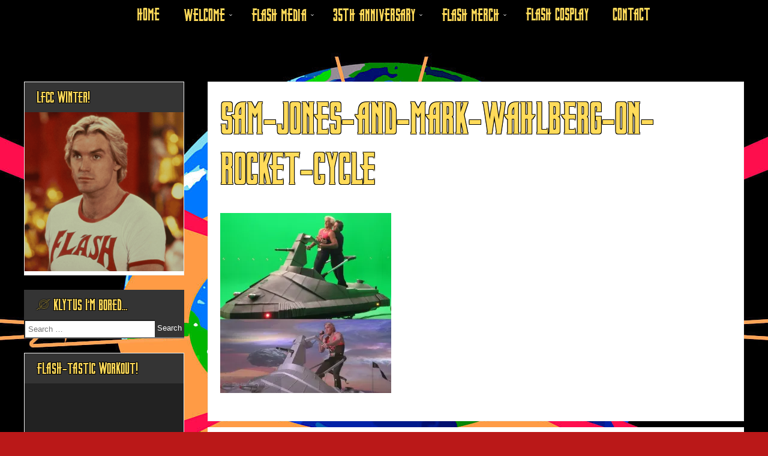

--- FILE ---
content_type: text/html; charset=UTF-8
request_url: https://www.gordonisalive.com/flying-blind/attachment/sam-jones-and-mark-wahlberg-on-rocket-cycle/
body_size: 62411
content:
<!DOCTYPE html>
<!--[if IE 7]>
<html class="ie ie7" lang="en-GB">
<![endif]-->
<!--[if IE 8]>
<html class="ie ie8" lang="en-GB">
<![endif]-->
<!--[if !(IE 7) & !(IE 8)]><!-->
<html itemscope itemtype="http://schema.org/WebPage" lang="en-GB">
<!--<![endif]-->
<head>
	<meta charset="UTF-8" />
	<meta name="viewport" content="width=device-width" />
	<link rel="profile" href="http://gmpg.org/xfn/11" />
			<link rel="pingback" href="https://www.gordonisalive.com/xmlrpc.php">	
		<meta name='robots' content='index, follow, max-image-preview:large, max-snippet:-1, max-video-preview:-1' />
	<style>img:is([sizes="auto" i], [sizes^="auto," i]) { contain-intrinsic-size: 3000px 1500px }</style>
	
	<!-- This site is optimized with the Yoast SEO plugin v24.0 - https://yoast.com/wordpress/plugins/seo/ -->
	<title>Sam-Jones-and-Mark-Wahlberg-on-Rocket-Cycle - Gordon&#039;s ALIVE!</title>
	<link rel="canonical" href="https://www.gordonisalive.com/flying-blind/attachment/sam-jones-and-mark-wahlberg-on-rocket-cycle/" />
	<meta property="og:locale" content="en_GB" />
	<meta property="og:type" content="article" />
	<meta property="og:title" content="Sam-Jones-and-Mark-Wahlberg-on-Rocket-Cycle - Gordon&#039;s ALIVE!" />
	<meta property="og:url" content="https://www.gordonisalive.com/flying-blind/attachment/sam-jones-and-mark-wahlberg-on-rocket-cycle/" />
	<meta property="og:site_name" content="Gordon&#039;s ALIVE!" />
	<meta property="og:image" content="https://www.gordonisalive.com/flying-blind/attachment/sam-jones-and-mark-wahlberg-on-rocket-cycle" />
	<meta property="og:image:width" content="792" />
	<meta property="og:image:height" content="833" />
	<meta property="og:image:type" content="image/jpeg" />
	<meta name="twitter:card" content="summary_large_image" />
	<script type="application/ld+json" class="yoast-schema-graph">{"@context":"https://schema.org","@graph":[{"@type":"WebPage","@id":"https://www.gordonisalive.com/flying-blind/attachment/sam-jones-and-mark-wahlberg-on-rocket-cycle/","url":"https://www.gordonisalive.com/flying-blind/attachment/sam-jones-and-mark-wahlberg-on-rocket-cycle/","name":"Sam-Jones-and-Mark-Wahlberg-on-Rocket-Cycle - Gordon's ALIVE!","isPartOf":{"@id":"https://www.gordonisalive.com/#website"},"primaryImageOfPage":{"@id":"https://www.gordonisalive.com/flying-blind/attachment/sam-jones-and-mark-wahlberg-on-rocket-cycle/#primaryimage"},"image":{"@id":"https://www.gordonisalive.com/flying-blind/attachment/sam-jones-and-mark-wahlberg-on-rocket-cycle/#primaryimage"},"thumbnailUrl":"https://i0.wp.com/www.gordonisalive.com/wp-content/uploads/2015/04/Sam-Jones-and-Mark-Wahlberg-on-Rocket-Cycle.jpg?fit=792%2C833&ssl=1","datePublished":"2015-04-26T22:50:53+00:00","dateModified":"2015-04-26T22:50:53+00:00","breadcrumb":{"@id":"https://www.gordonisalive.com/flying-blind/attachment/sam-jones-and-mark-wahlberg-on-rocket-cycle/#breadcrumb"},"inLanguage":"en-GB","potentialAction":[{"@type":"ReadAction","target":["https://www.gordonisalive.com/flying-blind/attachment/sam-jones-and-mark-wahlberg-on-rocket-cycle/"]}]},{"@type":"ImageObject","inLanguage":"en-GB","@id":"https://www.gordonisalive.com/flying-blind/attachment/sam-jones-and-mark-wahlberg-on-rocket-cycle/#primaryimage","url":"https://i0.wp.com/www.gordonisalive.com/wp-content/uploads/2015/04/Sam-Jones-and-Mark-Wahlberg-on-Rocket-Cycle.jpg?fit=792%2C833&ssl=1","contentUrl":"https://i0.wp.com/www.gordonisalive.com/wp-content/uploads/2015/04/Sam-Jones-and-Mark-Wahlberg-on-Rocket-Cycle.jpg?fit=792%2C833&ssl=1"},{"@type":"BreadcrumbList","@id":"https://www.gordonisalive.com/flying-blind/attachment/sam-jones-and-mark-wahlberg-on-rocket-cycle/#breadcrumb","itemListElement":[{"@type":"ListItem","position":1,"name":"Home","item":"https://www.gordonisalive.com/"},{"@type":"ListItem","position":2,"name":"Flying Blind!","item":"https://www.gordonisalive.com/flying-blind/"},{"@type":"ListItem","position":3,"name":"Sam-Jones-and-Mark-Wahlberg-on-Rocket-Cycle"}]},{"@type":"WebSite","@id":"https://www.gordonisalive.com/#website","url":"https://www.gordonisalive.com/","name":"Gordon's ALIVE!","description":"A Celebration Of The 1980 Epic","potentialAction":[{"@type":"SearchAction","target":{"@type":"EntryPoint","urlTemplate":"https://www.gordonisalive.com/?s={search_term_string}"},"query-input":{"@type":"PropertyValueSpecification","valueRequired":true,"valueName":"search_term_string"}}],"inLanguage":"en-GB"}]}</script>
	<!-- / Yoast SEO plugin. -->


<link rel='dns-prefetch' href='//stats.wp.com' />
<link rel='dns-prefetch' href='//fonts.googleapis.com' />
<link rel='dns-prefetch' href='//v0.wordpress.com' />
<link rel='dns-prefetch' href='//widgets.wp.com' />
<link rel='dns-prefetch' href='//s0.wp.com' />
<link rel='dns-prefetch' href='//0.gravatar.com' />
<link rel='dns-prefetch' href='//1.gravatar.com' />
<link rel='dns-prefetch' href='//2.gravatar.com' />
<link rel='dns-prefetch' href='//jetpack.wordpress.com' />
<link rel='dns-prefetch' href='//public-api.wordpress.com' />
<link rel='preconnect' href='//i0.wp.com' />
<link rel='preconnect' href='//c0.wp.com' />
<link rel="alternate" type="application/rss+xml" title="Gordon&#039;s ALIVE! &raquo; Feed" href="https://www.gordonisalive.com/feed/" />
<link rel="alternate" type="application/rss+xml" title="Gordon&#039;s ALIVE! &raquo; Comments Feed" href="https://www.gordonisalive.com/comments/feed/" />
<link rel="alternate" type="application/rss+xml" title="Gordon&#039;s ALIVE! &raquo; Sam-Jones-and-Mark-Wahlberg-on-Rocket-Cycle Comments Feed" href="https://www.gordonisalive.com/flying-blind/attachment/sam-jones-and-mark-wahlberg-on-rocket-cycle/feed/" />
		<!-- This site uses the Google Analytics by MonsterInsights plugin v9.2.4 - Using Analytics tracking - https://www.monsterinsights.com/ -->
		<!-- Note: MonsterInsights is not currently configured on this site. The site owner needs to authenticate with Google Analytics in the MonsterInsights settings panel. -->
					<!-- No tracking code set -->
				<!-- / Google Analytics by MonsterInsights -->
		<script type="text/javascript">
/* <![CDATA[ */
window._wpemojiSettings = {"baseUrl":"https:\/\/s.w.org\/images\/core\/emoji\/15.0.3\/72x72\/","ext":".png","svgUrl":"https:\/\/s.w.org\/images\/core\/emoji\/15.0.3\/svg\/","svgExt":".svg","source":{"concatemoji":"https:\/\/www.gordonisalive.com\/wp-includes\/js\/wp-emoji-release.min.js?ver=6.7.4"}};
/*! This file is auto-generated */
!function(i,n){var o,s,e;function c(e){try{var t={supportTests:e,timestamp:(new Date).valueOf()};sessionStorage.setItem(o,JSON.stringify(t))}catch(e){}}function p(e,t,n){e.clearRect(0,0,e.canvas.width,e.canvas.height),e.fillText(t,0,0);var t=new Uint32Array(e.getImageData(0,0,e.canvas.width,e.canvas.height).data),r=(e.clearRect(0,0,e.canvas.width,e.canvas.height),e.fillText(n,0,0),new Uint32Array(e.getImageData(0,0,e.canvas.width,e.canvas.height).data));return t.every(function(e,t){return e===r[t]})}function u(e,t,n){switch(t){case"flag":return n(e,"\ud83c\udff3\ufe0f\u200d\u26a7\ufe0f","\ud83c\udff3\ufe0f\u200b\u26a7\ufe0f")?!1:!n(e,"\ud83c\uddfa\ud83c\uddf3","\ud83c\uddfa\u200b\ud83c\uddf3")&&!n(e,"\ud83c\udff4\udb40\udc67\udb40\udc62\udb40\udc65\udb40\udc6e\udb40\udc67\udb40\udc7f","\ud83c\udff4\u200b\udb40\udc67\u200b\udb40\udc62\u200b\udb40\udc65\u200b\udb40\udc6e\u200b\udb40\udc67\u200b\udb40\udc7f");case"emoji":return!n(e,"\ud83d\udc26\u200d\u2b1b","\ud83d\udc26\u200b\u2b1b")}return!1}function f(e,t,n){var r="undefined"!=typeof WorkerGlobalScope&&self instanceof WorkerGlobalScope?new OffscreenCanvas(300,150):i.createElement("canvas"),a=r.getContext("2d",{willReadFrequently:!0}),o=(a.textBaseline="top",a.font="600 32px Arial",{});return e.forEach(function(e){o[e]=t(a,e,n)}),o}function t(e){var t=i.createElement("script");t.src=e,t.defer=!0,i.head.appendChild(t)}"undefined"!=typeof Promise&&(o="wpEmojiSettingsSupports",s=["flag","emoji"],n.supports={everything:!0,everythingExceptFlag:!0},e=new Promise(function(e){i.addEventListener("DOMContentLoaded",e,{once:!0})}),new Promise(function(t){var n=function(){try{var e=JSON.parse(sessionStorage.getItem(o));if("object"==typeof e&&"number"==typeof e.timestamp&&(new Date).valueOf()<e.timestamp+604800&&"object"==typeof e.supportTests)return e.supportTests}catch(e){}return null}();if(!n){if("undefined"!=typeof Worker&&"undefined"!=typeof OffscreenCanvas&&"undefined"!=typeof URL&&URL.createObjectURL&&"undefined"!=typeof Blob)try{var e="postMessage("+f.toString()+"("+[JSON.stringify(s),u.toString(),p.toString()].join(",")+"));",r=new Blob([e],{type:"text/javascript"}),a=new Worker(URL.createObjectURL(r),{name:"wpTestEmojiSupports"});return void(a.onmessage=function(e){c(n=e.data),a.terminate(),t(n)})}catch(e){}c(n=f(s,u,p))}t(n)}).then(function(e){for(var t in e)n.supports[t]=e[t],n.supports.everything=n.supports.everything&&n.supports[t],"flag"!==t&&(n.supports.everythingExceptFlag=n.supports.everythingExceptFlag&&n.supports[t]);n.supports.everythingExceptFlag=n.supports.everythingExceptFlag&&!n.supports.flag,n.DOMReady=!1,n.readyCallback=function(){n.DOMReady=!0}}).then(function(){return e}).then(function(){var e;n.supports.everything||(n.readyCallback(),(e=n.source||{}).concatemoji?t(e.concatemoji):e.wpemoji&&e.twemoji&&(t(e.twemoji),t(e.wpemoji)))}))}((window,document),window._wpemojiSettings);
/* ]]> */
</script>
<style id='wp-emoji-styles-inline-css' type='text/css'>

	img.wp-smiley, img.emoji {
		display: inline !important;
		border: none !important;
		box-shadow: none !important;
		height: 1em !important;
		width: 1em !important;
		margin: 0 0.07em !important;
		vertical-align: -0.1em !important;
		background: none !important;
		padding: 0 !important;
	}
</style>
<link rel='stylesheet' id='wp-block-library-css' href='https://c0.wp.com/c/6.7.4/wp-includes/css/dist/block-library/style.min.css' type='text/css' media='all' />
<link rel='stylesheet' id='mediaelement-css' href='https://c0.wp.com/c/6.7.4/wp-includes/js/mediaelement/mediaelementplayer-legacy.min.css' type='text/css' media='all' />
<link rel='stylesheet' id='wp-mediaelement-css' href='https://c0.wp.com/c/6.7.4/wp-includes/js/mediaelement/wp-mediaelement.min.css' type='text/css' media='all' />
<style id='jetpack-sharing-buttons-style-inline-css' type='text/css'>
.jetpack-sharing-buttons__services-list{display:flex;flex-direction:row;flex-wrap:wrap;gap:0;list-style-type:none;margin:5px;padding:0}.jetpack-sharing-buttons__services-list.has-small-icon-size{font-size:12px}.jetpack-sharing-buttons__services-list.has-normal-icon-size{font-size:16px}.jetpack-sharing-buttons__services-list.has-large-icon-size{font-size:24px}.jetpack-sharing-buttons__services-list.has-huge-icon-size{font-size:36px}@media print{.jetpack-sharing-buttons__services-list{display:none!important}}.editor-styles-wrapper .wp-block-jetpack-sharing-buttons{gap:0;padding-inline-start:0}ul.jetpack-sharing-buttons__services-list.has-background{padding:1.25em 2.375em}
</style>
<style id='classic-theme-styles-inline-css' type='text/css'>
/*! This file is auto-generated */
.wp-block-button__link{color:#fff;background-color:#32373c;border-radius:9999px;box-shadow:none;text-decoration:none;padding:calc(.667em + 2px) calc(1.333em + 2px);font-size:1.125em}.wp-block-file__button{background:#32373c;color:#fff;text-decoration:none}
</style>
<style id='global-styles-inline-css' type='text/css'>
:root{--wp--preset--aspect-ratio--square: 1;--wp--preset--aspect-ratio--4-3: 4/3;--wp--preset--aspect-ratio--3-4: 3/4;--wp--preset--aspect-ratio--3-2: 3/2;--wp--preset--aspect-ratio--2-3: 2/3;--wp--preset--aspect-ratio--16-9: 16/9;--wp--preset--aspect-ratio--9-16: 9/16;--wp--preset--color--black: #000000;--wp--preset--color--cyan-bluish-gray: #abb8c3;--wp--preset--color--white: #ffffff;--wp--preset--color--pale-pink: #f78da7;--wp--preset--color--vivid-red: #cf2e2e;--wp--preset--color--luminous-vivid-orange: #ff6900;--wp--preset--color--luminous-vivid-amber: #fcb900;--wp--preset--color--light-green-cyan: #7bdcb5;--wp--preset--color--vivid-green-cyan: #00d084;--wp--preset--color--pale-cyan-blue: #8ed1fc;--wp--preset--color--vivid-cyan-blue: #0693e3;--wp--preset--color--vivid-purple: #9b51e0;--wp--preset--gradient--vivid-cyan-blue-to-vivid-purple: linear-gradient(135deg,rgba(6,147,227,1) 0%,rgb(155,81,224) 100%);--wp--preset--gradient--light-green-cyan-to-vivid-green-cyan: linear-gradient(135deg,rgb(122,220,180) 0%,rgb(0,208,130) 100%);--wp--preset--gradient--luminous-vivid-amber-to-luminous-vivid-orange: linear-gradient(135deg,rgba(252,185,0,1) 0%,rgba(255,105,0,1) 100%);--wp--preset--gradient--luminous-vivid-orange-to-vivid-red: linear-gradient(135deg,rgba(255,105,0,1) 0%,rgb(207,46,46) 100%);--wp--preset--gradient--very-light-gray-to-cyan-bluish-gray: linear-gradient(135deg,rgb(238,238,238) 0%,rgb(169,184,195) 100%);--wp--preset--gradient--cool-to-warm-spectrum: linear-gradient(135deg,rgb(74,234,220) 0%,rgb(151,120,209) 20%,rgb(207,42,186) 40%,rgb(238,44,130) 60%,rgb(251,105,98) 80%,rgb(254,248,76) 100%);--wp--preset--gradient--blush-light-purple: linear-gradient(135deg,rgb(255,206,236) 0%,rgb(152,150,240) 100%);--wp--preset--gradient--blush-bordeaux: linear-gradient(135deg,rgb(254,205,165) 0%,rgb(254,45,45) 50%,rgb(107,0,62) 100%);--wp--preset--gradient--luminous-dusk: linear-gradient(135deg,rgb(255,203,112) 0%,rgb(199,81,192) 50%,rgb(65,88,208) 100%);--wp--preset--gradient--pale-ocean: linear-gradient(135deg,rgb(255,245,203) 0%,rgb(182,227,212) 50%,rgb(51,167,181) 100%);--wp--preset--gradient--electric-grass: linear-gradient(135deg,rgb(202,248,128) 0%,rgb(113,206,126) 100%);--wp--preset--gradient--midnight: linear-gradient(135deg,rgb(2,3,129) 0%,rgb(40,116,252) 100%);--wp--preset--font-size--small: 13px;--wp--preset--font-size--medium: 20px;--wp--preset--font-size--large: 36px;--wp--preset--font-size--x-large: 42px;--wp--preset--spacing--20: 0.44rem;--wp--preset--spacing--30: 0.67rem;--wp--preset--spacing--40: 1rem;--wp--preset--spacing--50: 1.5rem;--wp--preset--spacing--60: 2.25rem;--wp--preset--spacing--70: 3.38rem;--wp--preset--spacing--80: 5.06rem;--wp--preset--shadow--natural: 6px 6px 9px rgba(0, 0, 0, 0.2);--wp--preset--shadow--deep: 12px 12px 50px rgba(0, 0, 0, 0.4);--wp--preset--shadow--sharp: 6px 6px 0px rgba(0, 0, 0, 0.2);--wp--preset--shadow--outlined: 6px 6px 0px -3px rgba(255, 255, 255, 1), 6px 6px rgba(0, 0, 0, 1);--wp--preset--shadow--crisp: 6px 6px 0px rgba(0, 0, 0, 1);}:where(.is-layout-flex){gap: 0.5em;}:where(.is-layout-grid){gap: 0.5em;}body .is-layout-flex{display: flex;}.is-layout-flex{flex-wrap: wrap;align-items: center;}.is-layout-flex > :is(*, div){margin: 0;}body .is-layout-grid{display: grid;}.is-layout-grid > :is(*, div){margin: 0;}:where(.wp-block-columns.is-layout-flex){gap: 2em;}:where(.wp-block-columns.is-layout-grid){gap: 2em;}:where(.wp-block-post-template.is-layout-flex){gap: 1.25em;}:where(.wp-block-post-template.is-layout-grid){gap: 1.25em;}.has-black-color{color: var(--wp--preset--color--black) !important;}.has-cyan-bluish-gray-color{color: var(--wp--preset--color--cyan-bluish-gray) !important;}.has-white-color{color: var(--wp--preset--color--white) !important;}.has-pale-pink-color{color: var(--wp--preset--color--pale-pink) !important;}.has-vivid-red-color{color: var(--wp--preset--color--vivid-red) !important;}.has-luminous-vivid-orange-color{color: var(--wp--preset--color--luminous-vivid-orange) !important;}.has-luminous-vivid-amber-color{color: var(--wp--preset--color--luminous-vivid-amber) !important;}.has-light-green-cyan-color{color: var(--wp--preset--color--light-green-cyan) !important;}.has-vivid-green-cyan-color{color: var(--wp--preset--color--vivid-green-cyan) !important;}.has-pale-cyan-blue-color{color: var(--wp--preset--color--pale-cyan-blue) !important;}.has-vivid-cyan-blue-color{color: var(--wp--preset--color--vivid-cyan-blue) !important;}.has-vivid-purple-color{color: var(--wp--preset--color--vivid-purple) !important;}.has-black-background-color{background-color: var(--wp--preset--color--black) !important;}.has-cyan-bluish-gray-background-color{background-color: var(--wp--preset--color--cyan-bluish-gray) !important;}.has-white-background-color{background-color: var(--wp--preset--color--white) !important;}.has-pale-pink-background-color{background-color: var(--wp--preset--color--pale-pink) !important;}.has-vivid-red-background-color{background-color: var(--wp--preset--color--vivid-red) !important;}.has-luminous-vivid-orange-background-color{background-color: var(--wp--preset--color--luminous-vivid-orange) !important;}.has-luminous-vivid-amber-background-color{background-color: var(--wp--preset--color--luminous-vivid-amber) !important;}.has-light-green-cyan-background-color{background-color: var(--wp--preset--color--light-green-cyan) !important;}.has-vivid-green-cyan-background-color{background-color: var(--wp--preset--color--vivid-green-cyan) !important;}.has-pale-cyan-blue-background-color{background-color: var(--wp--preset--color--pale-cyan-blue) !important;}.has-vivid-cyan-blue-background-color{background-color: var(--wp--preset--color--vivid-cyan-blue) !important;}.has-vivid-purple-background-color{background-color: var(--wp--preset--color--vivid-purple) !important;}.has-black-border-color{border-color: var(--wp--preset--color--black) !important;}.has-cyan-bluish-gray-border-color{border-color: var(--wp--preset--color--cyan-bluish-gray) !important;}.has-white-border-color{border-color: var(--wp--preset--color--white) !important;}.has-pale-pink-border-color{border-color: var(--wp--preset--color--pale-pink) !important;}.has-vivid-red-border-color{border-color: var(--wp--preset--color--vivid-red) !important;}.has-luminous-vivid-orange-border-color{border-color: var(--wp--preset--color--luminous-vivid-orange) !important;}.has-luminous-vivid-amber-border-color{border-color: var(--wp--preset--color--luminous-vivid-amber) !important;}.has-light-green-cyan-border-color{border-color: var(--wp--preset--color--light-green-cyan) !important;}.has-vivid-green-cyan-border-color{border-color: var(--wp--preset--color--vivid-green-cyan) !important;}.has-pale-cyan-blue-border-color{border-color: var(--wp--preset--color--pale-cyan-blue) !important;}.has-vivid-cyan-blue-border-color{border-color: var(--wp--preset--color--vivid-cyan-blue) !important;}.has-vivid-purple-border-color{border-color: var(--wp--preset--color--vivid-purple) !important;}.has-vivid-cyan-blue-to-vivid-purple-gradient-background{background: var(--wp--preset--gradient--vivid-cyan-blue-to-vivid-purple) !important;}.has-light-green-cyan-to-vivid-green-cyan-gradient-background{background: var(--wp--preset--gradient--light-green-cyan-to-vivid-green-cyan) !important;}.has-luminous-vivid-amber-to-luminous-vivid-orange-gradient-background{background: var(--wp--preset--gradient--luminous-vivid-amber-to-luminous-vivid-orange) !important;}.has-luminous-vivid-orange-to-vivid-red-gradient-background{background: var(--wp--preset--gradient--luminous-vivid-orange-to-vivid-red) !important;}.has-very-light-gray-to-cyan-bluish-gray-gradient-background{background: var(--wp--preset--gradient--very-light-gray-to-cyan-bluish-gray) !important;}.has-cool-to-warm-spectrum-gradient-background{background: var(--wp--preset--gradient--cool-to-warm-spectrum) !important;}.has-blush-light-purple-gradient-background{background: var(--wp--preset--gradient--blush-light-purple) !important;}.has-blush-bordeaux-gradient-background{background: var(--wp--preset--gradient--blush-bordeaux) !important;}.has-luminous-dusk-gradient-background{background: var(--wp--preset--gradient--luminous-dusk) !important;}.has-pale-ocean-gradient-background{background: var(--wp--preset--gradient--pale-ocean) !important;}.has-electric-grass-gradient-background{background: var(--wp--preset--gradient--electric-grass) !important;}.has-midnight-gradient-background{background: var(--wp--preset--gradient--midnight) !important;}.has-small-font-size{font-size: var(--wp--preset--font-size--small) !important;}.has-medium-font-size{font-size: var(--wp--preset--font-size--medium) !important;}.has-large-font-size{font-size: var(--wp--preset--font-size--large) !important;}.has-x-large-font-size{font-size: var(--wp--preset--font-size--x-large) !important;}
:where(.wp-block-post-template.is-layout-flex){gap: 1.25em;}:where(.wp-block-post-template.is-layout-grid){gap: 1.25em;}
:where(.wp-block-columns.is-layout-flex){gap: 2em;}:where(.wp-block-columns.is-layout-grid){gap: 2em;}
:root :where(.wp-block-pullquote){font-size: 1.5em;line-height: 1.6;}
</style>
<link rel='stylesheet' id='parent-style-css' href='https://www.gordonisalive.com/wp-content/themes/super/style.css?ver=6.7.4' type='text/css' media='all' />
<link rel='stylesheet' id='child-style-css' href='https://www.gordonisalive.com/wp-content/themes/super-child/style.css?ver=1.0' type='text/css' media='all' />
<link rel='stylesheet' id='dashicons-css' href='https://c0.wp.com/c/6.7.4/wp-includes/css/dashicons.min.css' type='text/css' media='all' />
<link rel='stylesheet' id='super-style-css' href='https://www.gordonisalive.com/wp-content/themes/super-child/style.css?ver=6.7.4' type='text/css' media='all' />
<link rel='stylesheet' id='animate-css' href='https://www.gordonisalive.com/wp-content/themes/super/framework/css/animate.css?ver=6.7.4' type='text/css' media='all' />
<link rel='stylesheet' id='animate-image-css' href='https://www.gordonisalive.com/wp-content/themes/super/css/style.css?ver=6.7.4' type='text/css' media='all' />
<link rel='stylesheet' id='font-awesome-css' href='https://www.gordonisalive.com/wp-content/themes/super/css/font-awesome.css?ver=4.7.0' type='text/css' media='all' />
<link rel='stylesheet' id='genericons-css' href='https://c0.wp.com/p/jetpack/14.1/_inc/genericons/genericons/genericons.css' type='text/css' media='all' />
<link rel='stylesheet' id='super-woocommerce-css' href='https://www.gordonisalive.com/wp-content/themes/super/inc/woocommerce/woo-css.css?ver=6.7.4' type='text/css' media='all' />
<link rel='stylesheet' id='super-font-css' href='//fonts.googleapis.com/css?family=Coda+Caption%3A800&#038;ver=6.7.4' type='text/css' media='all' />
<link rel='stylesheet' id='jetpack_likes-css' href='https://c0.wp.com/p/jetpack/14.1/modules/likes/style.css' type='text/css' media='all' />
<script type="text/javascript" src="https://c0.wp.com/c/6.7.4/wp-includes/js/jquery/jquery.min.js" id="jquery-core-js"></script>
<script type="text/javascript" src="https://c0.wp.com/c/6.7.4/wp-includes/js/jquery/jquery-migrate.min.js" id="jquery-migrate-js"></script>
<script type="text/javascript" src="https://www.gordonisalive.com/wp-content/themes/super/framework/js/keyboard-image-navigation.js?ver=20151104" id="super-keyboard-image-navigation-js"></script>
<link rel="https://api.w.org/" href="https://www.gordonisalive.com/wp-json/" /><link rel="alternate" title="JSON" type="application/json" href="https://www.gordonisalive.com/wp-json/wp/v2/media/85" /><link rel="EditURI" type="application/rsd+xml" title="RSD" href="https://www.gordonisalive.com/xmlrpc.php?rsd" />
<meta name="generator" content="WordPress 6.7.4" />
<link rel='shortlink' href='https://wp.me/a64Ddq-1n' />
<link rel="alternate" title="oEmbed (JSON)" type="application/json+oembed" href="https://www.gordonisalive.com/wp-json/oembed/1.0/embed?url=https%3A%2F%2Fwww.gordonisalive.com%2Fflying-blind%2Fattachment%2Fsam-jones-and-mark-wahlberg-on-rocket-cycle%2F" />
<link rel="alternate" title="oEmbed (XML)" type="text/xml+oembed" href="https://www.gordonisalive.com/wp-json/oembed/1.0/embed?url=https%3A%2F%2Fwww.gordonisalive.com%2Fflying-blind%2Fattachment%2Fsam-jones-and-mark-wahlberg-on-rocket-cycle%2F&#038;format=xml" />
	<style>img#wpstats{display:none}</style>
				<style type="text/css">
			 .site-header { display: none;}  
			 
			 
			 
			 
			 
			 
			
			 
			
			
		</style>
		
    	<style>
			</style>
<style type="text/css">.recentcomments a{display:inline !important;padding:0 !important;margin:0 !important;}</style>	<style type="text/css">
					.site-title,
			.site-description {
				position: absolute;
				clip: rect(1px, 1px, 1px, 1px);
			}
			.site-title,
			.site-description {
				display: none !important;
			}
			</style>
	<style type="text/css" id="custom-background-css">
body.custom-background { background-color: #ba1818; background-image: url("https://www.gordonisalive.com/wp-content/uploads/2024/12/vJ910ygiGd8lgZU0JBOPywLa7vR.jpg"); background-position: center top; background-size: auto; background-repeat: no-repeat; background-attachment: fixed; }
</style>
	<link rel="icon" href="https://i0.wp.com/www.gordonisalive.com/wp-content/uploads/2021/03/cropped-5332324_0.jpg?fit=32%2C32&#038;ssl=1" sizes="32x32" />
<link rel="icon" href="https://i0.wp.com/www.gordonisalive.com/wp-content/uploads/2021/03/cropped-5332324_0.jpg?fit=192%2C192&#038;ssl=1" sizes="192x192" />
<link rel="apple-touch-icon" href="https://i0.wp.com/www.gordonisalive.com/wp-content/uploads/2021/03/cropped-5332324_0.jpg?fit=180%2C180&#038;ssl=1" />
<meta name="msapplication-TileImage" content="https://i0.wp.com/www.gordonisalive.com/wp-content/uploads/2021/03/cropped-5332324_0.jpg?fit=270%2C270&#038;ssl=1" />
		<style type="text/css" id="wp-custom-css">
			@font-face {
    font-family: 'splash_gordonregular';
    src: url('https://www.gordonisalive.com/splash_gordon-webfont.woff2') format('woff2'),
         url('https://www.gordonisalive.com/splash_gordon-webfont.woff') format('woff');
    font-weight: normal;
    font-style: normal;
}

header .site-branding .site-title a, .entry-title a, .entry-title,  #content aside h2, nav ul li a {
	font-family: splash_gordonregular;
	color: #ffdb5a;
  text-shadow: -1px -1px 0 #000, 1px -1px 0 #000, -1px 1px 0 #000, 1px 1px 0 #000;
	text-transform: uppercase;
}

header {
	font-size: 28pt;
}

nav ul li a {
	font-size: 18pt;
}

#content aside h2 {
	font-size: 20pt;
  text-shadow: -1px -1px 0 #000, 1px -1px 0 #000, -1px 1px 0 #000, 1px 1px 0 #000;
}

.main-navigation ul li a {
	font-family: splash_gordonregular;
	color: #ffdb5a;
	text-transform: uppercase;
	font-size: 22pt;
  text-shadow: -1px -1px 0 #000, 1px -1px 0 #000, -1px 1px 0 #000, 1px 1px 0 #000;
}

.main-navigation ul ul li a {
  font-size: 22pt;
}

.dotted {
    position: relative;
    width: 100%;
    height: 100%;
    background-repeat: repeat;
    background-color:   
		rgba(0,0,0,0);
}

#content .ig-home article {
	width: 100%;
}

.postpagination, #comments {
	background: #fff;
	padding: 20px;
}

#content .ig-home article {
    width: 100%;
    float: none;
    margin-left: 0px;
    vertical-align: top;
}

/* #content main {
    float: left;
    padding: 0 0 20px 10px;
}

#content aside  {
	float: right;
  padding: 20px 20px 20px 10px;	
} 

.hentry {
    margin: 0 0 1.5em;
	  padding: 20px 20px 20px 10px;
}*/		</style>
		
</head>
<body class="attachment attachment-template-default single single-attachment postid-85 attachmentid-85 attachment-jpeg custom-background group-blog">
<div id="page" class="site">
	<a class="skip-link screen-reader-text" href="#content">Skip to content</a>

		
	<div class="nav-center">

		<nav id="site-navigation" class="main-navigation" role="navigation">
			<button class="menu-toggle" aria-controls="primary-menu" aria-expanded="false">
					
			<a href="#" id="menu-icon">	
				<span class="menu-button"> </span>
				<span class="menu-button"> </span>
				<span class="menu-button"> </span>
			</a>	

			</button>
			<div class="menu-navigation-container"><ul id="primary-menu" class="menu"><li id="menu-item-1265" class="menu-item menu-item-type-custom menu-item-object-custom menu-item-1265"><a href="http://gordonisalive.com">Home</a></li>
<li id="menu-item-1441" class="menu-item menu-item-type-custom menu-item-object-custom menu-item-has-children menu-item-1441"><a href="#">Welcome</a>
<ul class="sub-menu">
	<li id="menu-item-1264" class="menu-item menu-item-type-post_type menu-item-object-page menu-item-1264"><a href="https://www.gordonisalive.com/sitemaster-just-a-man/">Sitemaster Martin Lakin</a></li>
	<li id="menu-item-1414" class="menu-item menu-item-type-post_type menu-item-object-page menu-item-1414"><a href="https://www.gordonisalive.com/characters/">Characters</a></li>
</ul>
</li>
<li id="menu-item-1427" class="menu-item menu-item-type-custom menu-item-object-custom menu-item-has-children menu-item-1427"><a href="#">Flash Media</a>
<ul class="sub-menu">
	<li id="menu-item-1259" class="menu-item menu-item-type-post_type menu-item-object-page menu-item-1259"><a href="https://www.gordonisalive.com/the-flash-campaign/">The Flash Campaign</a></li>
	<li id="menu-item-1426" class="menu-item menu-item-type-post_type menu-item-object-page menu-item-1426"><a href="https://www.gordonisalive.com/image-galleries/">Image Galleries</a></li>
	<li id="menu-item-1258" class="menu-item menu-item-type-post_type menu-item-object-page menu-item-1258"><a href="https://www.gordonisalive.com/flashart-gallery/">Fan Art Gallery</a></li>
</ul>
</li>
<li id="menu-item-1285" class="menu-item menu-item-type-custom menu-item-object-custom menu-item-has-children menu-item-1285"><a href="#">35th Anniversary</a>
<ul class="sub-menu">
	<li id="menu-item-1257" class="menu-item menu-item-type-post_type menu-item-object-page menu-item-1257"><a href="https://www.gordonisalive.com/the-35th-anniversary/">BAFTA Celebration</a></li>
	<li id="menu-item-1293" class="menu-item menu-item-type-post_type menu-item-object-page menu-item-1293"><a href="https://www.gordonisalive.com/flash-curator/">Bob The Curator</a></li>
</ul>
</li>
<li id="menu-item-1295" class="menu-item menu-item-type-custom menu-item-object-custom menu-item-has-children menu-item-1295"><a href="#">Flash Merch</a>
<ul class="sub-menu">
	<li id="menu-item-2048" class="menu-item menu-item-type-post_type menu-item-object-page menu-item-2048"><a href="https://www.gordonisalive.com/neca-reel-toys/">NECA Reel Toys</a></li>
	<li id="menu-item-1261" class="menu-item menu-item-type-post_type menu-item-object-page menu-item-1261"><a href="https://www.gordonisalive.com/bif-bang-power/">Bif Bang Power!</a></li>
	<li id="menu-item-1263" class="menu-item menu-item-type-post_type menu-item-object-page menu-item-1263"><a href="https://www.gordonisalive.com/flying-blind/">Flying Blind!</a></li>
	<li id="menu-item-1260" class="menu-item menu-item-type-post_type menu-item-object-page menu-item-1260"><a href="https://www.gordonisalive.com/the-weetabix-archive/">The Weetabix Archive</a></li>
</ul>
</li>
<li id="menu-item-1262" class="menu-item menu-item-type-post_type menu-item-object-page menu-item-1262"><a href="https://www.gordonisalive.com/flash-cosplay-project/">Flash Cosplay</a></li>
<li id="menu-item-1392" class="menu-item menu-item-type-post_type menu-item-object-page menu-item-1392"><a href="https://www.gordonisalive.com/contact/">Contact</a></li>
</ul></div>		</nav><!-- #site-navigation -->
		
	</div>
		
		
	<header id="masthead" class="site-header" role="banner" itemscope="itemscope" itemtype="http://schema.org/WPHeader">
	
<!---------------- Deactivate Header Image ---------------->	
		
				
<!---------------- All Pages Header Image ---------------->		
	
				
<!---------------- Home Page Header Image ---------------->
		
		 
<!---------------- Default Header Image ---------------->

				
		
		
	</header><!-- #masthead -->

	<div class="clear"></div>
	
	<div id="content" class="site-content">
	<div id="content-center">
	
		<div id="primary" class="content-area">

			<main id="main" class="site-main app-post" role="main">
				
<article id="post-85" >

	<header class="entry-header">
		<h1 class="entry-title" itemprop="headline">Sam-Jones-and-Mark-Wahlberg-on-Rocket-Cycle</h1>	</header><!-- .entry-header -->
	
		
	<div class="entry-content">
		<p class="attachment"><a href="https://i0.wp.com/www.gordonisalive.com/wp-content/uploads/2015/04/Sam-Jones-and-Mark-Wahlberg-on-Rocket-Cycle.jpg?ssl=1"><img fetchpriority="high" decoding="async" width="285" height="300" src="https://i0.wp.com/www.gordonisalive.com/wp-content/uploads/2015/04/Sam-Jones-and-Mark-Wahlberg-on-Rocket-Cycle.jpg?fit=285%2C300&amp;ssl=1" class="attachment-medium size-medium" alt="" srcset="https://i0.wp.com/www.gordonisalive.com/wp-content/uploads/2015/04/Sam-Jones-and-Mark-Wahlberg-on-Rocket-Cycle.jpg?w=792&amp;ssl=1 792w, https://i0.wp.com/www.gordonisalive.com/wp-content/uploads/2015/04/Sam-Jones-and-Mark-Wahlberg-on-Rocket-Cycle.jpg?resize=285%2C300&amp;ssl=1 285w" sizes="(max-width: 285px) 100vw, 285px" data-attachment-id="85" data-permalink="https://www.gordonisalive.com/flying-blind/attachment/sam-jones-and-mark-wahlberg-on-rocket-cycle/" data-orig-file="https://i0.wp.com/www.gordonisalive.com/wp-content/uploads/2015/04/Sam-Jones-and-Mark-Wahlberg-on-Rocket-Cycle.jpg?fit=792%2C833&amp;ssl=1" data-orig-size="792,833" data-comments-opened="1" data-image-meta="{&quot;aperture&quot;:&quot;0&quot;,&quot;credit&quot;:&quot;&quot;,&quot;camera&quot;:&quot;&quot;,&quot;caption&quot;:&quot;&quot;,&quot;created_timestamp&quot;:&quot;0&quot;,&quot;copyright&quot;:&quot;&quot;,&quot;focal_length&quot;:&quot;0&quot;,&quot;iso&quot;:&quot;0&quot;,&quot;shutter_speed&quot;:&quot;0&quot;,&quot;title&quot;:&quot;&quot;,&quot;orientation&quot;:&quot;0&quot;}" data-image-title="Sam-Jones-and-Mark-Wahlberg-on-Rocket-Cycle" data-image-description="" data-image-caption="" data-medium-file="https://i0.wp.com/www.gordonisalive.com/wp-content/uploads/2015/04/Sam-Jones-and-Mark-Wahlberg-on-Rocket-Cycle.jpg?fit=285%2C300&amp;ssl=1" data-large-file="https://i0.wp.com/www.gordonisalive.com/wp-content/uploads/2015/04/Sam-Jones-and-Mark-Wahlberg-on-Rocket-Cycle.jpg?fit=792%2C833&amp;ssl=1" /></a></p>
	</div><!-- .entry-content -->
	
		
	<footer class="entry-footer">
			</footer><!-- .entry-footer -->
</article><!-- #post-## -->
				
				<div class="postpagination">
					
	<nav class="navigation post-navigation" aria-label="Posts">
		<h2 class="screen-reader-text">Post navigation</h2>
		<div class="nav-links"><div class="nav-previous"><a href="https://www.gordonisalive.com/flying-blind/" rel="prev">Flying Blind!</a></div></div>
	</nav>				</div>
				
				
<div id="comments" class="comments-area">

	
		<div id="respond" class="comment-respond">
			<h3 id="reply-title" class="comment-reply-title">Leave a Reply<small><a rel="nofollow" id="cancel-comment-reply-link" href="/flying-blind/attachment/sam-jones-and-mark-wahlberg-on-rocket-cycle/#respond" style="display:none;">Cancel reply</a></small></h3>			<form id="commentform" class="comment-form">
				<iframe
					title="Comment Form"
					src="https://jetpack.wordpress.com/jetpack-comment/?blogid=89762076&#038;postid=85&#038;comment_registration=0&#038;require_name_email=1&#038;stc_enabled=1&#038;stb_enabled=1&#038;show_avatars=1&#038;avatar_default=mystery&#038;greeting=Leave+a+Reply&#038;jetpack_comments_nonce=edff627ef9&#038;greeting_reply=Leave+a+Reply+to+%25s&#038;color_scheme=dark&#038;lang=en_GB&#038;jetpack_version=14.1&#038;iframe_unique_id=1&#038;show_cookie_consent=10&#038;has_cookie_consent=0&#038;is_current_user_subscribed=0&#038;token_key=%3Bnormal%3B&#038;sig=f5ecf87b6d97cd6afabe66ea6f2da2f46b918bcc#parent=https%3A%2F%2Fwww.gordonisalive.com%2Fflying-blind%2Fattachment%2Fsam-jones-and-mark-wahlberg-on-rocket-cycle%2F"
											name="jetpack_remote_comment"
						style="width:100%; height: 430px; border:0;"
										class="jetpack_remote_comment"
					id="jetpack_remote_comment"
					sandbox="allow-same-origin allow-top-navigation allow-scripts allow-forms allow-popups"
				>
									</iframe>
									<!--[if !IE]><!-->
					<script>
						document.addEventListener('DOMContentLoaded', function () {
							var commentForms = document.getElementsByClassName('jetpack_remote_comment');
							for (var i = 0; i < commentForms.length; i++) {
								commentForms[i].allowTransparency = false;
								commentForms[i].scrolling = 'no';
							}
						});
					</script>
					<!--<![endif]-->
							</form>
		</div>

		
		<input type="hidden" name="comment_parent" id="comment_parent" value="" />

		
</div><!-- #comments -->

			</main><!-- #main -->
			
		</div><!-- #primary -->
		
		<aside id="secondary" class="widget-area" role="complementary">
	<section id="media_image-35" class="widget widget_media_image"><h2 class="widget-title">LFCC Winter!</h2><a href="https://londoncomicconwinter.com/guest/sam-jones/" target="_blank"><img class="image " src="https://londoncomicconwinter.com/wp-content/uploads/2025/09/SamJonesWeb.png" alt="" width="730" height="730" decoding="async" loading="lazy" /></a></section><section id="search-2" class="widget widget_search"><h2 class="widget-title">@ Klytus I&#8217;m bored&#8230;</h2><form role="search" method="get" class="search-form" action="https://www.gordonisalive.com/">
				<label>
					<span class="screen-reader-text">Search for:</span>
					<input type="search" class="search-field" placeholder="Search &hellip;" value="" name="s" />
				</label>
				<input type="submit" class="search-submit" value="Search" />
			</form></section><section id="media_video-5" class="widget widget_media_video"><h2 class="widget-title">Flash-Tastic Workout!</h2><div style="width:100%;" class="wp-video"><!--[if lt IE 9]><script>document.createElement('video');</script><![endif]-->
<video class="wp-video-shortcode" id="video-85-1" preload="metadata" controls="controls"><source type="video/youtube" src="https://youtu.be/gBcJ1GKgVVU?_=1" /><a href="https://youtu.be/gBcJ1GKgVVU">https://youtu.be/gBcJ1GKgVVU</a></video></div></section><section id="media_image-34" class="widget widget_media_image"><h2 class="widget-title">Mad Cave Studios</h2><a href="https://madcavestudios.com/series/flash-gordon/?srsltid=AfmBOor3jO-qul1vuNjFEfpxvHajuqL6PqdMY8bM_zXenLZzpPPFeIyV&#038;v=7885444af42e"><img class="image aligncentre" src="https://i0.wp.com/aiptcomics.com/wp-content/uploads/2024/04/46024358-24e4-edd0-d225-2bf69035c152.jpg?resize=768%2C1174&amp;ssl=1" alt="" width="768" height="1174" decoding="async" loading="lazy" /></a></section><section id="media_image-16" class="widget widget_media_image"><h2 class="widget-title">@ NECA Figures</h2><a href="https://necaonline.com/?s=flash+gordon"><img width="940" height="940" src="https://i0.wp.com/www.gordonisalive.com/wp-content/uploads/2024/06/NECA-Flash-Gordon-The-Movie-Ultimate-Prince-Vultan-Ming-7-Inch-Model-Figurals-Brinquedos-Action-Figure.jpg_-ezgif.com-webp-to-jpg-converter.jpg?fit=940%2C940&amp;ssl=1" class="image wp-image-1780  attachment-full size-full" alt="" style="max-width: 100%; height: auto;" decoding="async" loading="lazy" srcset="https://i0.wp.com/www.gordonisalive.com/wp-content/uploads/2024/06/NECA-Flash-Gordon-The-Movie-Ultimate-Prince-Vultan-Ming-7-Inch-Model-Figurals-Brinquedos-Action-Figure.jpg_-ezgif.com-webp-to-jpg-converter.jpg?w=940&amp;ssl=1 940w, https://i0.wp.com/www.gordonisalive.com/wp-content/uploads/2024/06/NECA-Flash-Gordon-The-Movie-Ultimate-Prince-Vultan-Ming-7-Inch-Model-Figurals-Brinquedos-Action-Figure.jpg_-ezgif.com-webp-to-jpg-converter.jpg?resize=300%2C300&amp;ssl=1 300w, https://i0.wp.com/www.gordonisalive.com/wp-content/uploads/2024/06/NECA-Flash-Gordon-The-Movie-Ultimate-Prince-Vultan-Ming-7-Inch-Model-Figurals-Brinquedos-Action-Figure.jpg_-ezgif.com-webp-to-jpg-converter.jpg?resize=150%2C150&amp;ssl=1 150w, https://i0.wp.com/www.gordonisalive.com/wp-content/uploads/2024/06/NECA-Flash-Gordon-The-Movie-Ultimate-Prince-Vultan-Ming-7-Inch-Model-Figurals-Brinquedos-Action-Figure.jpg_-ezgif.com-webp-to-jpg-converter.jpg?resize=768%2C768&amp;ssl=1 768w" sizes="auto, (max-width: 940px) 100vw, 940px" data-attachment-id="1780" data-permalink="https://www.gordonisalive.com/neca-flash-gordon-the-movie-ultimate-prince-vultan-ming-7-inch-model-figurals-brinquedos-action-figure-jpg_-ezgif-com-webp-to-jpg-converter/" data-orig-file="https://i0.wp.com/www.gordonisalive.com/wp-content/uploads/2024/06/NECA-Flash-Gordon-The-Movie-Ultimate-Prince-Vultan-Ming-7-Inch-Model-Figurals-Brinquedos-Action-Figure.jpg_-ezgif.com-webp-to-jpg-converter.jpg?fit=940%2C940&amp;ssl=1" data-orig-size="940,940" data-comments-opened="1" data-image-meta="{&quot;aperture&quot;:&quot;0&quot;,&quot;credit&quot;:&quot;&quot;,&quot;camera&quot;:&quot;&quot;,&quot;caption&quot;:&quot;&quot;,&quot;created_timestamp&quot;:&quot;0&quot;,&quot;copyright&quot;:&quot;&quot;,&quot;focal_length&quot;:&quot;0&quot;,&quot;iso&quot;:&quot;0&quot;,&quot;shutter_speed&quot;:&quot;0&quot;,&quot;title&quot;:&quot;&quot;,&quot;orientation&quot;:&quot;0&quot;}" data-image-title="NECA-Flash-Gordon-The-Movie-Ultimate-Prince-Vultan-Ming-7-Inch-Model-Figurals-Brinquedos-Action-Figure.jpg_-ezgif.com-webp-to-jpg-converter" data-image-description="" data-image-caption="" data-medium-file="https://i0.wp.com/www.gordonisalive.com/wp-content/uploads/2024/06/NECA-Flash-Gordon-The-Movie-Ultimate-Prince-Vultan-Ming-7-Inch-Model-Figurals-Brinquedos-Action-Figure.jpg_-ezgif.com-webp-to-jpg-converter.jpg?fit=300%2C300&amp;ssl=1" data-large-file="https://i0.wp.com/www.gordonisalive.com/wp-content/uploads/2024/06/NECA-Flash-Gordon-The-Movie-Ultimate-Prince-Vultan-Ming-7-Inch-Model-Figurals-Brinquedos-Action-Figure.jpg_-ezgif.com-webp-to-jpg-converter.jpg?fit=840%2C840&amp;ssl=1" /></a></section><section id="media_image-31" class="widget widget_media_image"><h2 class="widget-title">@ Glass Set</h2><a href="https://plasticmeatball.com/products/flash-gordon-retro-drinking-glass-set"><img class="image " src="https://plasticmeatball.com/cdn/shop/files/FlashCase_front_sm_df165b25-98dc-4d91-8540-8ede2d7574d8_720x.jpg?v=1702031734" alt="" width="720" height="353" decoding="async" loading="lazy" /></a></section><section id="media_image-15" class="widget widget_media_image"><h2 class="widget-title">@ The Official Story</h2><a href="https://titanbooks.com/70362-flash-gordon-the-official-story-of-the-film/"><img class="image " src="https://media.titanbooks.com/catalog/products/FlashGordon_final.jpg" alt="" width="1000" height="1237" decoding="async" loading="lazy" /></a></section><section id="media_image-17" class="widget widget_media_image"><h2 class="widget-title">@ 4K Blu-Ray Set</h2><a href="https://www.amazon.co.uk/Flash-Gordon-Anniversary-Collectors-Blu-ray/dp/B087XLTTB8"><img class="image " src="https://images-na.ssl-images-amazon.com/images/I/913OO3MEBqL._AC_SL1500_.jpg" alt="" width="1500" height="1063" decoding="async" loading="lazy" /></a></section><section id="media_image-19" class="widget widget_media_image"><h2 class="widget-title">@ Arrow 4K US</h2><a href="https://www.fishpond.co.uk/Music/Flash-Gordon-4K-Ultra-HD-UHD-Blu-ray/0760137374985?utm_source=googleps&#038;utm_medium=ps&#038;utm_campaign=GB"><img class="image " src="https://cdn-o.fishpond.com/0297/739/863/1436824841/original.jpeg" alt="" width="313" height="400" decoding="async" loading="lazy" /></a></section><section id="media_video-3" class="widget widget_media_video"><h2 class="widget-title">@ Flash Returns!</h2><div style="width:100%;" class="wp-video"><video class="wp-video-shortcode" id="video-85-2" preload="metadata" controls="controls"><source type="video/youtube" src="https://youtu.be/ls3PBZgtG2o?_=2" /><a href="https://youtu.be/ls3PBZgtG2o">https://youtu.be/ls3PBZgtG2o</a></video></div></section>
		<section id="recent-posts-2" class="widget widget_recent_entries">
		<h2 class="widget-title">@ Latest Tributes</h2>
		<ul>
											<li>
					<a href="https://www.gordonisalive.com/flash-collectables/that-figures/">&#8220;That Figures&#8230;&#8221;</a>
									</li>
											<li>
					<a href="https://www.gordonisalive.com/flash-collectables/44-years/">44 Years Later&#8230;</a>
									</li>
											<li>
					<a href="https://www.gordonisalive.com/flash-media/booth-4023/">Booth #3545!</a>
									</li>
											<li>
					<a href="https://www.gordonisalive.com/flash-collectables/the-christmas-movie/">The Christmas Movie&#8230;</a>
									</li>
											<li>
					<a href="https://www.gordonisalive.com/flash-media/le-pistolflash/">Le Pistolflash..!</a>
									</li>
					</ul>

		</section><section id="categories-2" class="widget widget_categories"><h2 class="widget-title">@ Playthings on Offer</h2>
			<ul>
					<li class="cat-item cat-item-7"><a href="https://www.gordonisalive.com/category/flash-art/">Flash Art</a>
</li>
	<li class="cat-item cat-item-6"><a href="https://www.gordonisalive.com/category/flash-collectables/">Flash Collectables</a>
</li>
	<li class="cat-item cat-item-5"><a href="https://www.gordonisalive.com/category/flash-costumes/">Flash Costumes</a>
</li>
	<li class="cat-item cat-item-3"><a href="https://www.gordonisalive.com/category/flash-media/">Flash Media</a>
</li>
	<li class="cat-item cat-item-4"><a href="https://www.gordonisalive.com/category/flash-props/">Flash Props</a>
</li>
			</ul>

			</section><section id="media_image-18" class="widget widget_media_image"><h2 class="widget-title">@ Life After Flash</h2><a href="https://www.lifeaftermovies.com/lifeafterflash"><img class="image aligncenter" src="https://images-na.ssl-images-amazon.com/images/I/71ChzD5D7DL._AC_SL1220_.jpg" alt="" width="1070" height="1220" decoding="async" loading="lazy" /></a></section><section id="media_image-12" class="widget widget_media_image"><h2 class="widget-title">@ iOS Game App</h2><a href="https://itunes.apple.com/us/app/flash-gordon/id886590114" target="_blank"><img class="image alignnone" src="https://kingfeatures.com/wp-content/uploads/2015/10/Flash_Banner-640x192.jpg" alt="" width="640" height="192" decoding="async" loading="lazy" /></a></section><section id="media_image-25" class="widget widget_media_image"><h2 class="widget-title">@ Custom Viewmaster</h2><a href="https://drive.google.com/file/d/15JWOtB0I4KA1C2uvemsp5brSOQad1_3g/view?usp=sharing" target="_blank"><img width="562" height="1024" src="https://i0.wp.com/www.gordonisalive.com/wp-content/uploads/2021/07/view_master__flash_gordon_by_repeatviewing_daw9ywm-fullview.jpg?fit=562%2C1024&amp;ssl=1" class="image wp-image-1599  attachment-large size-large" alt="" style="max-width: 100%; height: auto;" title="Viewmaster Reels!" decoding="async" loading="lazy" srcset="https://i0.wp.com/www.gordonisalive.com/wp-content/uploads/2021/07/view_master__flash_gordon_by_repeatviewing_daw9ywm-fullview.jpg?w=900&amp;ssl=1 900w, https://i0.wp.com/www.gordonisalive.com/wp-content/uploads/2021/07/view_master__flash_gordon_by_repeatviewing_daw9ywm-fullview.jpg?resize=165%2C300&amp;ssl=1 165w, https://i0.wp.com/www.gordonisalive.com/wp-content/uploads/2021/07/view_master__flash_gordon_by_repeatviewing_daw9ywm-fullview.jpg?resize=562%2C1024&amp;ssl=1 562w, https://i0.wp.com/www.gordonisalive.com/wp-content/uploads/2021/07/view_master__flash_gordon_by_repeatviewing_daw9ywm-fullview.jpg?resize=768%2C1399&amp;ssl=1 768w, https://i0.wp.com/www.gordonisalive.com/wp-content/uploads/2021/07/view_master__flash_gordon_by_repeatviewing_daw9ywm-fullview.jpg?resize=843%2C1536&amp;ssl=1 843w" sizes="auto, (max-width: 562px) 100vw, 562px" data-attachment-id="1599" data-permalink="https://www.gordonisalive.com/view_master__flash_gordon_by_repeatviewing_daw9ywm-fullview/" data-orig-file="https://i0.wp.com/www.gordonisalive.com/wp-content/uploads/2021/07/view_master__flash_gordon_by_repeatviewing_daw9ywm-fullview.jpg?fit=900%2C1640&amp;ssl=1" data-orig-size="900,1640" data-comments-opened="1" data-image-meta="{&quot;aperture&quot;:&quot;0&quot;,&quot;credit&quot;:&quot;&quot;,&quot;camera&quot;:&quot;&quot;,&quot;caption&quot;:&quot;&quot;,&quot;created_timestamp&quot;:&quot;0&quot;,&quot;copyright&quot;:&quot;&quot;,&quot;focal_length&quot;:&quot;0&quot;,&quot;iso&quot;:&quot;0&quot;,&quot;shutter_speed&quot;:&quot;0&quot;,&quot;title&quot;:&quot;&quot;,&quot;orientation&quot;:&quot;0&quot;}" data-image-title="view_master__flash_gordon_by_repeatviewing_daw9ywm-fullview" data-image-description="" data-image-caption="" data-medium-file="https://i0.wp.com/www.gordonisalive.com/wp-content/uploads/2021/07/view_master__flash_gordon_by_repeatviewing_daw9ywm-fullview.jpg?fit=165%2C300&amp;ssl=1" data-large-file="https://i0.wp.com/www.gordonisalive.com/wp-content/uploads/2021/07/view_master__flash_gordon_by_repeatviewing_daw9ywm-fullview.jpg?fit=562%2C1024&amp;ssl=1" /></a></section><section id="archives-2" class="widget widget_archive"><h2 class="widget-title">@ Mongo Archives</h2>
			<ul>
					<li><a href='https://www.gordonisalive.com/2025/07/'>July 2025</a></li>
	<li><a href='https://www.gordonisalive.com/2024/12/'>December 2024</a></li>
	<li><a href='https://www.gordonisalive.com/2024/07/'>July 2024</a></li>
	<li><a href='https://www.gordonisalive.com/2024/06/'>June 2024</a></li>
	<li><a href='https://www.gordonisalive.com/2021/07/'>July 2021</a></li>
	<li><a href='https://www.gordonisalive.com/2021/03/'>March 2021</a></li>
	<li><a href='https://www.gordonisalive.com/2017/11/'>November 2017</a></li>
	<li><a href='https://www.gordonisalive.com/2017/01/'>January 2017</a></li>
	<li><a href='https://www.gordonisalive.com/2016/08/'>August 2016</a></li>
	<li><a href='https://www.gordonisalive.com/2016/07/'>July 2016</a></li>
	<li><a href='https://www.gordonisalive.com/2016/06/'>June 2016</a></li>
	<li><a href='https://www.gordonisalive.com/2016/05/'>May 2016</a></li>
	<li><a href='https://www.gordonisalive.com/2016/03/'>March 2016</a></li>
	<li><a href='https://www.gordonisalive.com/2016/01/'>January 2016</a></li>
	<li><a href='https://www.gordonisalive.com/2015/12/'>December 2015</a></li>
	<li><a href='https://www.gordonisalive.com/2015/11/'>November 2015</a></li>
	<li><a href='https://www.gordonisalive.com/2015/10/'>October 2015</a></li>
	<li><a href='https://www.gordonisalive.com/2015/09/'>September 2015</a></li>
	<li><a href='https://www.gordonisalive.com/2015/06/'>June 2015</a></li>
	<li><a href='https://www.gordonisalive.com/2015/05/'>May 2015</a></li>
	<li><a href='https://www.gordonisalive.com/2015/04/'>April 2015</a></li>
			</ul>

			</section><section id="recent-comments-2" class="widget widget_recent_comments"><h2 class="widget-title">@ Pathetic Earthlings</h2><ul id="recentcomments"><li class="recentcomments"><span class="comment-author-link">Ming the Merciless</span> on <a href="https://www.gordonisalive.com/the-flash-campaign/#comment-44422">The Flash Campaign</a></li><li class="recentcomments"><span class="comment-author-link">dasha</span> on <a href="https://www.gordonisalive.com/flash-costumes/back-in-bal-togs/#comment-14297">Back In Bal Tog&#8217;s!</a></li><li class="recentcomments"><span class="comment-author-link"><a href="http://www.dashacostumedesign.com" class="url" rel="ugc external nofollow">dasha martikainen</a></span> on <a href="https://www.gordonisalive.com/flash-cosplay-project/#comment-14290">Flash Cosplay!</a></li><li class="recentcomments"><span class="comment-author-link">Gentry</span> on <a href="https://www.gordonisalive.com/flash-media/sledge-presents/#comment-7702">SLEDGE Presents&#8230;</a></li><li class="recentcomments"><span class="comment-author-link"><a href="http://www.gordonisalive.com" class="url" rel="ugc">Martin Lakin</a></span> on <a href="https://www.gordonisalive.com/flash-media/15-reasons/#comment-5440">15 Reasons&#8230;</a></li></ul></section><section id="linkcat-2" class="widget widget_links"><h2 class="widget-title">Blogroll</h2>
	<ul class='xoxo blogroll'>
<li><a href="http://www.alexrossart.com/">Alex Ross Art</a></li>
<li><a href="http://www.mentorhuebnerart.com/filmproductiondesigns/flashgordon.shtml#top">BFI Interviews Mike Hodges</a></li>
<li><a href="http://www.bifbangpow.com/">Bif Bang Pow!</a></li>
<li><a href="https://brianblessedofficial.myshopify.com/">Brian Blessed Official</a></li>
<li><a href="http://www.counselingbymelody.com/">Counseling By Melody</a></li>
<li><a href="http://projectcutter.blogspot.co.uk/">Cutter Imagineering Paperkits</a></li>
<li><a href="http://www.filmonpaper.com/?s=flash+gordon&#038;post_type=poster">Film On Paper</a></li>
<li><a href="http://franchesco.com/home.html">Franchesco Artist</a></li>
<li><a href="http://kingfeatures.com/">King Features</a></li>
<li><a href="http://%20vividfury.com">Lawrence Reynolds &#8211; Illustration</a></li>
<li><a href="https://www.lifeaftermovies.com/">Life After Movies</a></li>
<li><a href="http://www.mentorhuebnerart.com/filmproductiondesigns/flashgordon.shtml#top">Mentor Huebner Storyboards</a></li>
<li><a href="https://www.facebook.com/ornellamutiofficialpage">Ornella Muti Official Page</a></li>
<li><a href="https://peterwyngarde.wordpress.com/?fbclid=IwAR0-IM7CuijXEmeXzhvQqT4eranq0xumETqHicCwPz8_4va0pfe1626KREk">Peter Wyngarde Appreciation Society</a></li>
<li><a href="http://www.queenonline.com/en/the-band/discography/flash-gordon/">Queen Online</a></li>
<li><a href="http://timothydalton.co.uk/">Timothy Dalton Archive</a></li>

	</ul>
</section>
<section id="calendar-2" class="widget widget_calendar"><h2 class="widget-title">@ Mingo Mean Time</h2><div id="calendar_wrap" class="calendar_wrap"><table id="wp-calendar" class="wp-calendar-table">
	<caption>January 2026</caption>
	<thead>
	<tr>
		<th scope="col" title="Monday">M</th>
		<th scope="col" title="Tuesday">T</th>
		<th scope="col" title="Wednesday">W</th>
		<th scope="col" title="Thursday">T</th>
		<th scope="col" title="Friday">F</th>
		<th scope="col" title="Saturday">S</th>
		<th scope="col" title="Sunday">S</th>
	</tr>
	</thead>
	<tbody>
	<tr>
		<td colspan="3" class="pad">&nbsp;</td><td>1</td><td>2</td><td>3</td><td>4</td>
	</tr>
	<tr>
		<td>5</td><td>6</td><td>7</td><td>8</td><td>9</td><td>10</td><td>11</td>
	</tr>
	<tr>
		<td>12</td><td>13</td><td>14</td><td>15</td><td>16</td><td id="today">17</td><td>18</td>
	</tr>
	<tr>
		<td>19</td><td>20</td><td>21</td><td>22</td><td>23</td><td>24</td><td>25</td>
	</tr>
	<tr>
		<td>26</td><td>27</td><td>28</td><td>29</td><td>30</td><td>31</td>
		<td class="pad" colspan="1">&nbsp;</td>
	</tr>
	</tbody>
	</table><nav aria-label="Previous and next months" class="wp-calendar-nav">
		<span class="wp-calendar-nav-prev"><a href="https://www.gordonisalive.com/2025/07/">&laquo; Jul</a></span>
		<span class="pad">&nbsp;</span>
		<span class="wp-calendar-nav-next">&nbsp;</span>
	</nav></div></section><section id="meta-2" class="widget widget_meta"><h2 class="widget-title">@ The Lightning Field</h2>
		<ul>
						<li><a rel="nofollow" href="https://www.gordonisalive.com/wp-login.php">Log in</a></li>
			<li><a href="https://www.gordonisalive.com/feed/">Entries feed</a></li>
			<li><a href="https://www.gordonisalive.com/comments/feed/">Comments feed</a></li>

			<li><a href="https://en-gb.wordpress.org/">WordPress.org</a></li>
		</ul>

		</section></aside><!-- #secondary -->
		
	</div>


	</div><!-- #content -->
	
			
	<footer role="contentinfo" itemscope="itemscope" itemtype="http://schema.org/WPFooter">
	
		<div id="colophon"  class="site-info">
		Gordon&#039;s ALIVE! is a fan-based website online since April 2015. Flash Gordon and all other related elements are ©2021 King Features Syndicate. Inc.  No copyright infringement intended.		
		</div><!-- .site-info -->
		
	</footer><!-- #colophon -->
	<a id="totop" href="#"><div>To Top</div></a>	
</div><!-- #page -->

<script type="text/javascript" src="https://www.gordonisalive.com/wp-content/themes/super/framework/js/navigation.js?ver=20120206" id="super-navigation-js"></script>
<script type="text/javascript" src="https://www.gordonisalive.com/wp-content/themes/super/framework/js/skip-link-focus-fix.js?ver=20130115" id="super-skip-link-focus-fix-js"></script>
<script type="text/javascript" src="https://www.gordonisalive.com/wp-content/themes/super/framework/js/left-menu.js?ver=20130116" id="super-left-menu-js"></script>
<script type="text/javascript" src="https://c0.wp.com/c/6.7.4/wp-includes/js/comment-reply.min.js" id="comment-reply-js" async="async" data-wp-strategy="async"></script>
<script type="text/javascript" src="https://stats.wp.com/e-202603.js" id="jetpack-stats-js" data-wp-strategy="defer"></script>
<script type="text/javascript" id="jetpack-stats-js-after">
/* <![CDATA[ */
_stq = window._stq || [];
_stq.push([ "view", JSON.parse("{\"v\":\"ext\",\"blog\":\"89762076\",\"post\":\"85\",\"tz\":\"1\",\"srv\":\"www.gordonisalive.com\",\"j\":\"1:14.1\"}") ]);
_stq.push([ "clickTrackerInit", "89762076", "85" ]);
/* ]]> */
</script>
<script defer type="text/javascript" src="https://www.gordonisalive.com/wp-content/plugins/akismet/_inc/akismet-frontend.js?ver=1734288495" id="akismet-frontend-js"></script>
<script type="text/javascript" id="mediaelement-core-js-before">
/* <![CDATA[ */
var mejsL10n = {"language":"en","strings":{"mejs.download-file":"Download File","mejs.install-flash":"You are using a browser that does not have Flash player enabled or installed. Please turn on your Flash player plugin or download the latest version from https:\/\/get.adobe.com\/flashplayer\/","mejs.fullscreen":"Fullscreen","mejs.play":"Play","mejs.pause":"Pause","mejs.time-slider":"Time Slider","mejs.time-help-text":"Use Left\/Right Arrow keys to advance one second, Up\/Down arrows to advance ten seconds.","mejs.live-broadcast":"Live Broadcast","mejs.volume-help-text":"Use Up\/Down Arrow keys to increase or decrease volume.","mejs.unmute":"Unmute","mejs.mute":"Mute","mejs.volume-slider":"Volume Slider","mejs.video-player":"Video Player","mejs.audio-player":"Audio Player","mejs.captions-subtitles":"Captions\/Subtitles","mejs.captions-chapters":"Chapters","mejs.none":"None","mejs.afrikaans":"Afrikaans","mejs.albanian":"Albanian","mejs.arabic":"Arabic","mejs.belarusian":"Belarusian","mejs.bulgarian":"Bulgarian","mejs.catalan":"Catalan","mejs.chinese":"Chinese","mejs.chinese-simplified":"Chinese (Simplified)","mejs.chinese-traditional":"Chinese (Traditional)","mejs.croatian":"Croatian","mejs.czech":"Czech","mejs.danish":"Danish","mejs.dutch":"Dutch","mejs.english":"English","mejs.estonian":"Estonian","mejs.filipino":"Filipino","mejs.finnish":"Finnish","mejs.french":"French","mejs.galician":"Galician","mejs.german":"German","mejs.greek":"Greek","mejs.haitian-creole":"Haitian Creole","mejs.hebrew":"Hebrew","mejs.hindi":"Hindi","mejs.hungarian":"Hungarian","mejs.icelandic":"Icelandic","mejs.indonesian":"Indonesian","mejs.irish":"Irish","mejs.italian":"Italian","mejs.japanese":"Japanese","mejs.korean":"Korean","mejs.latvian":"Latvian","mejs.lithuanian":"Lithuanian","mejs.macedonian":"Macedonian","mejs.malay":"Malay","mejs.maltese":"Maltese","mejs.norwegian":"Norwegian","mejs.persian":"Persian","mejs.polish":"Polish","mejs.portuguese":"Portuguese","mejs.romanian":"Romanian","mejs.russian":"Russian","mejs.serbian":"Serbian","mejs.slovak":"Slovak","mejs.slovenian":"Slovenian","mejs.spanish":"Spanish","mejs.swahili":"Swahili","mejs.swedish":"Swedish","mejs.tagalog":"Tagalog","mejs.thai":"Thai","mejs.turkish":"Turkish","mejs.ukrainian":"Ukrainian","mejs.vietnamese":"Vietnamese","mejs.welsh":"Welsh","mejs.yiddish":"Yiddish"}};
/* ]]> */
</script>
<script type="text/javascript" src="https://c0.wp.com/c/6.7.4/wp-includes/js/mediaelement/mediaelement-and-player.min.js" id="mediaelement-core-js"></script>
<script type="text/javascript" src="https://c0.wp.com/c/6.7.4/wp-includes/js/mediaelement/mediaelement-migrate.min.js" id="mediaelement-migrate-js"></script>
<script type="text/javascript" id="mediaelement-js-extra">
/* <![CDATA[ */
var _wpmejsSettings = {"pluginPath":"\/wp-includes\/js\/mediaelement\/","classPrefix":"mejs-","stretching":"responsive","audioShortcodeLibrary":"mediaelement","videoShortcodeLibrary":"mediaelement"};
/* ]]> */
</script>
<script type="text/javascript" src="https://c0.wp.com/c/6.7.4/wp-includes/js/mediaelement/wp-mediaelement.min.js" id="wp-mediaelement-js"></script>
<script type="text/javascript" src="https://c0.wp.com/c/6.7.4/wp-includes/js/mediaelement/renderers/vimeo.min.js" id="mediaelement-vimeo-js"></script>
		<script type="text/javascript">
			(function () {
				const iframe = document.getElementById( 'jetpack_remote_comment' );
								const watchReply = function() {
					// Check addComment._Jetpack_moveForm to make sure we don't monkey-patch twice.
					if ( 'undefined' !== typeof addComment && ! addComment._Jetpack_moveForm ) {
						// Cache the Core function.
						addComment._Jetpack_moveForm = addComment.moveForm;
						const commentParent = document.getElementById( 'comment_parent' );
						const cancel = document.getElementById( 'cancel-comment-reply-link' );

						function tellFrameNewParent ( commentParentValue ) {
							const url = new URL( iframe.src );
							if ( commentParentValue ) {
								url.searchParams.set( 'replytocom', commentParentValue )
							} else {
								url.searchParams.delete( 'replytocom' );
							}
							if( iframe.src !== url.href ) {
								iframe.src = url.href;
							}
						};

						cancel.addEventListener( 'click', function () {
							tellFrameNewParent( false );
						} );

						addComment.moveForm = function ( _, parentId ) {
							tellFrameNewParent( parentId );
							return addComment._Jetpack_moveForm.apply( null, arguments );
						};
					}
				}
				document.addEventListener( 'DOMContentLoaded', watchReply );
				// In WP 6.4+, the script is loaded asynchronously, so we need to wait for it to load before we monkey-patch the functions it introduces.
				document.querySelector('#comment-reply-js')?.addEventListener( 'load', watchReply );

								
				const commentIframes = document.getElementsByClassName('jetpack_remote_comment');

				window.addEventListener('message', function(event) {
					if (event.origin !== 'https://jetpack.wordpress.com') {
						return;
					}

					if (!event?.data?.iframeUniqueId && !event?.data?.height) {
						return;
					}

					const eventDataUniqueId = event.data.iframeUniqueId;

					// Change height for the matching comment iframe
					for (let i = 0; i < commentIframes.length; i++) {
						const iframe = commentIframes[i];
						const url = new URL(iframe.src);
						const iframeUniqueIdParam = url.searchParams.get('iframe_unique_id');
						if (iframeUniqueIdParam == event.data.iframeUniqueId) {
							iframe.style.height = event.data.height + 'px';
							return;
						}
					}
				});
			})();
		</script>
		
</body>
</html>
